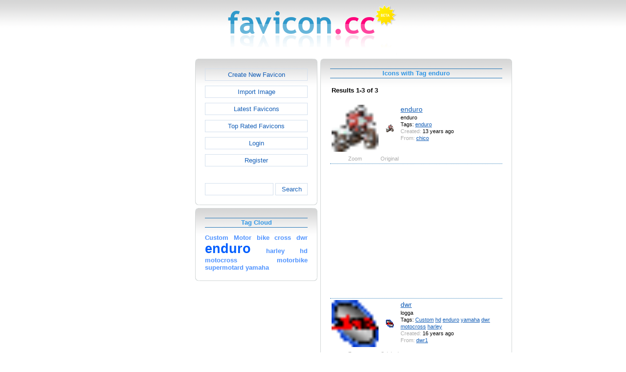

--- FILE ---
content_type: text/html; charset=utf-8
request_url: https://www.favicon.cc/?action=icon_list&tag_id=6644
body_size: 2252
content:
<!DOCTYPE html><html><head><meta charset="utf-8"><link href="css/smoothness/jquery-ui.min.css" rel="stylesheet" type="text/css"><link href="css/smoothness/jquery-ui.theme.min.css" rel="stylesheet" type="text/css"><link href="css/smoothness/jquery-ui.structure.min.css" rel="stylesheet" type="text/css"><link href="css/style.css" rel="stylesheet" type="text/css">
<script async src="https://pagead2.googlesyndication.com/pagead/js/adsbygoogle.js?client=ca-pub-4145016001025405" crossorigin="anonymous"></script>
<script src="js/jquery/jquery-3.7.0.min.js"></script>
<script src="js/jquery/jquery-ui.min.js"></script>
<script src="star_rating/star_rating.js"></script>
<script src="color_picker/color_picker.js"></script>
<script src="js/image_editor.js"></script>
<link id="page_favicon" href="/favicon.ico" rel="icon" type="image/x-icon"><title>Icons with Tag enduro - favicon.ico Generator</title><meta name="description" content="favicon.cc is a tool to create or download favicon.ico icons, that get displayed in the address bar of every browser."><meta name="keywords" content="favicon.ico, favicon, favicon generator, favicon editor, icons, free, creative commons, create, download"><meta name="robots" content="index,follow"><meta name="theme-color" content="#d5d5d5"><!-- (c) 2026 Copyright Xoron GmbH --></head><body><div><a href="/"><img src="images/favicon.cc/logo.png" alt="favicon.ico Generator" style="height: 105px; width: 350px;"></a></div><div style="text-align: center;"><div style="margin-left: auto; margin-right: auto; width: 820px;"><div style="width: 166px; float: left;"><div class="not-rounded-box" >	
		<script async src="https://pagead2.googlesyndication.com/pagead/js/adsbygoogle.js?client=ca-pub-4145016001025405"
		crossorigin="anonymous"></script>
		<ins class="adsbygoogle"
			style="display:inline-block;width:160px;height:600px"
			data-ad-client="ca-pub-4145016001025405"
			data-ad-slot="7226828822"></ins>
		<script>
		(adsbygoogle = window.adsbygoogle || []).push({});
		</script>
	</div></div><div style="float: left; width: 654px;"><div style="float: left;"><div><div class="rounded-box" ><div class="rounded-top"><div class="rounded-bottom"><div class="rounded-left"><div class="rounded-right"><div class="rounded-right-bottom"><div class="rounded-left-top"><div class="rounded-right-top"><div class="rounded-left-bottom"><div class="rounded-box-content"><div class="small_box" style="text-align: center;"><a class="fav_button" href="/">Create New Favicon</a><a class="fav_button" href="?action=import_request">Import Image</a><a class="fav_button" href="?action=icon_list">Latest Favicons</a><a class="fav_button" href="?action=icon_list&order_by_rating=1" >Top Rated Favicons</a><a class="fav_button" href="?action=personal_homepage">Login</a><a class="fav_button" href="?action=register_request&delayed_action=personal_homepage">Register</a><div style="height: 24px; text-align: left; width: 100px;"></div>
		<form id="search_form" method="get" action="?" accept-charset="utf-8">
			<input type="hidden" name="action" value="search" class="notranslate">
			<div class="search_box">
				<div>
						<input name="keywords" value="">
				</div>
				<div>
					<a class="fav_button" href="javascript: jQuery('#search_form').submit()" style=" margin-bottom: 0;">Search</a>
				</div>
				<div style="clear: both;"></div>
			</div>
		</form>
	</div></div></div></div></div></div></div></div></div></div></div></div><div><div class="rounded-box" ><div class="rounded-top"><div class="rounded-bottom"><div class="rounded-left"><div class="rounded-right"><div class="rounded-right-bottom"><div class="rounded-left-top"><div class="rounded-right-top"><div class="rounded-left-bottom"><div class="rounded-box-content"><div class="small_box"><h1>Tag Cloud</h1><div class="tag_cloud"><a href="?action=icon_list&tag_id=3353"><span style="font-size: 1.00em; color: #4e92ff;">Custom</span></a> <a href="?action=icon_list&tag_id=269"><span style="font-size: 1.00em; color: #4e92ff;">Motor</span></a> <a href="?action=icon_list&tag_id=140"><span style="font-size: 1.00em; color: #4e92ff;">bike</span></a> <a href="?action=icon_list&tag_id=188"><span style="font-size: 1.00em; color: #4e92ff;">cross</span></a> <a href="?action=icon_list&tag_id=15022"><span style="font-size: 1.00em; color: #4e92ff;">dwr</span></a> <a href="?action=icon_list&tag_id=6644"><span style="font-size: 2.00em; color: #005eff;">enduro</span></a> <a href="?action=icon_list&tag_id=15024"><span style="font-size: 1.00em; color: #4e92ff;">harley</span></a> <a href="?action=icon_list&tag_id=4057"><span style="font-size: 1.00em; color: #4e92ff;">hd</span></a> <a href="?action=icon_list&tag_id=15023"><span style="font-size: 1.00em; color: #4e92ff;">motocross</span></a> <a href="?action=icon_list&tag_id=6643"><span style="font-size: 1.00em; color: #4e92ff;">motorbike</span></a> <a href="?action=icon_list&tag_id=6645"><span style="font-size: 1.00em; color: #4e92ff;">supermotard</span></a> <a href="?action=icon_list&tag_id=10389"><span style="font-size: 1.00em; color: #4e92ff;">yamaha</span></a> </div></div></div></div></div></div></div></div></div></div></div></div></div><div></div><div></div></div><div style="float: left;"><div><div class="rounded-box" ><div class="rounded-top"><div class="rounded-bottom"><div class="rounded-left"><div class="rounded-right"><div class="rounded-right-bottom"><div class="rounded-left-top"><div class="rounded-right-top"><div class="rounded-left-bottom"><div class="rounded-box-content"><div class="large_box"><div style="overflow: auto;"><h1>Icons with Tag enduro</h1></div><div style="font-weight: bold; margin-bottom: 1em;"><table style="width: 100%;"><tr><td style="text-align: left;">Results 1-3 of 3</td></tr></table></div><div class="icon_row"><table style="text-align: center; padding: 0px;"><tbody><tr style="vertical-align: middle;"><td><a href="?action=icon&file_id=467276"><img oncontextmenu="return false" src="favicon/276/467/favicon.png" height="96" width="96" alt="" class="zoomed"></a></td><td><a href="?action=icon&file_id=467276"><img oncontextmenu="return false" src="favicon/276/467/favicon.png" height="16" width="16" alt=""></a></td><td colspan="1" rowspan="2" style="text-align: left; vertical-align: top;"><div style="max-width: 240px; overflow: auto;"><span style="font-size: 1.3em;"><a href="?action=icon&file_id=467276">enduro</a></span></div><div style="max-width: 240px; overflow: auto;">enduro</div><div style="max-width: 240px; overflow: auto;">Tags: <a href="?action=icon_list&tag_id=6644">enduro</a> </div><div style="max-width: 240px; overflow: auto;"><span style="color: #AAAAAA;">Created:</span> 13 years ago</div><div style="max-width: 240px; overflow: auto;"><span style="color: #AAAAAA;">From:</span> <a href="?action=icon_list&user_id=139369">chico</a></div></td></tr><tr><td><span style="color: #AAAAAA;">Zoom</span></td><td><span style="color: #AAAAAA;">Original</span></td></tr></tbody></table></div><div class="icon_row" style="width: 100%; text-align: center; margin-top: 1em; padding-bottom: 1em;">	
		<script async src="https://pagead2.googlesyndication.com/pagead/js/adsbygoogle.js?client=ca-pub-4145016001025405"
		crossorigin="anonymous"></script>
		<ins class="adsbygoogle"
			style="display:inline-block;width:300px;height:250px"
			data-ad-client="ca-pub-4145016001025405"
			data-ad-slot="2606985588"></ins>
		<script>
		(adsbygoogle = window.adsbygoogle || []).push({});
		</script>
	</div><div class="icon_row"><table style="text-align: center; padding: 0px;"><tbody><tr style="vertical-align: middle;"><td><a href="?action=icon&file_id=76667"><img oncontextmenu="return false" src="favicon/667/76/favicon.png" height="96" width="96" alt="" class="zoomed"></a></td><td><a href="?action=icon&file_id=76667"><img oncontextmenu="return false" src="favicon/667/76/favicon.png" height="16" width="16" alt=""></a></td><td colspan="1" rowspan="2" style="text-align: left; vertical-align: top;"><div style="max-width: 240px; overflow: auto;"><span style="font-size: 1.3em;"><a href="?action=icon&file_id=76667">dwr</a></span></div><div style="max-width: 240px; overflow: auto;">logga</div><div style="max-width: 240px; overflow: auto;">Tags: <a href="?action=icon_list&tag_id=3353">Custom</a> <a href="?action=icon_list&tag_id=4057">hd</a> <a href="?action=icon_list&tag_id=6644">enduro</a> <a href="?action=icon_list&tag_id=10389">yamaha</a> <a href="?action=icon_list&tag_id=15022">dwr</a> <a href="?action=icon_list&tag_id=15023">motocross</a> <a href="?action=icon_list&tag_id=15024">harley</a> </div><div style="max-width: 240px; overflow: auto;"><span style="color: #AAAAAA;">Created:</span> 16 years ago</div><div style="max-width: 240px; overflow: auto;"><span style="color: #AAAAAA;">From:</span> <a href="?action=icon_list&user_id=20175">dwr1</a></div></td></tr><tr><td><span style="color: #AAAAAA;">Zoom</span></td><td><span style="color: #AAAAAA;">Original</span></td></tr></tbody></table></div><div class="icon_row"><table style="text-align: center; padding: 0px;"><tbody><tr style="vertical-align: middle;"><td><a href="?action=icon&file_id=26977"><img oncontextmenu="return false" src="favicon/977/26/favicon.png" height="96" width="96" alt="" class="zoomed"></a></td><td><a href="?action=icon&file_id=26977"><img oncontextmenu="return false" src="favicon/977/26/favicon.png" height="16" width="16" alt=""></a></td><td colspan="1" rowspan="2" style="text-align: left; vertical-align: top;"><div style="max-width: 240px; overflow: auto;"><span style="font-size: 1.3em;"><a href="?action=icon&file_id=26977">Bike</a></span></div><div style="max-width: 240px; overflow: auto;">Motorcykle</div><div style="max-width: 240px; overflow: auto;">Tags: <a href="?action=icon_list&tag_id=140">bike</a> <a href="?action=icon_list&tag_id=188">cross</a> <a href="?action=icon_list&tag_id=269">Motor</a> <a href="?action=icon_list&tag_id=6643">motorbike</a> <a href="?action=icon_list&tag_id=6644">enduro</a> <a href="?action=icon_list&tag_id=6645">supermotard</a> </div><div style="max-width: 240px; overflow: auto;"><span style="color: #AAAAAA;">Created:</span> 17 years ago</div><div style="max-width: 240px; overflow: auto;"><span style="color: #AAAAAA;">From:</span> <a href="?action=icon_list&user_id=7026">n0tic</a></div></td></tr><tr><td><span style="color: #AAAAAA;">Zoom</span></td><td><span style="color: #AAAAAA;">Original</span></td></tr></tbody></table></div><div style="height: 1em;"></div><div style="font-weight: bold; margin-bottom: 1em;"><table style="width: 100%;"><tr><td style="text-align: left;">Results 1-3 of 3</td></tr></table></div></div></div></div></div></div></div></div></div></div></div></div></div></div><div style="clear: both;"></div></div><div style="clear: both;"></div></div></div>
		<div style="margin-top: 1em;">
	
			<hr>
			<span class="footer">
				&copy; 2026 Xoron GmbH
				- <a href="/">Home</a> 
				- <a rel="nofollow" href="/?action=about_us">About us</a>
				- <a rel="nofollow" href="/?action=privacy">Privacy</a>
				- <a rel="nofollow" href="/?action=terms_and_conditions">Terms and Conditions</a>
				- <a rel="nofollow" href="/?action=send_email_request">Contact</a>
			
			</span>
			<br>
		</div>
	</body></html>

--- FILE ---
content_type: text/html; charset=utf-8
request_url: https://www.google.com/recaptcha/api2/aframe
body_size: 269
content:
<!DOCTYPE HTML><html><head><meta http-equiv="content-type" content="text/html; charset=UTF-8"></head><body><script nonce="mkgHAklxOWM0SErDktEXOw">/** Anti-fraud and anti-abuse applications only. See google.com/recaptcha */ try{var clients={'sodar':'https://pagead2.googlesyndication.com/pagead/sodar?'};window.addEventListener("message",function(a){try{if(a.source===window.parent){var b=JSON.parse(a.data);var c=clients[b['id']];if(c){var d=document.createElement('img');d.src=c+b['params']+'&rc='+(localStorage.getItem("rc::a")?sessionStorage.getItem("rc::b"):"");window.document.body.appendChild(d);sessionStorage.setItem("rc::e",parseInt(sessionStorage.getItem("rc::e")||0)+1);localStorage.setItem("rc::h",'1768619872153');}}}catch(b){}});window.parent.postMessage("_grecaptcha_ready", "*");}catch(b){}</script></body></html>